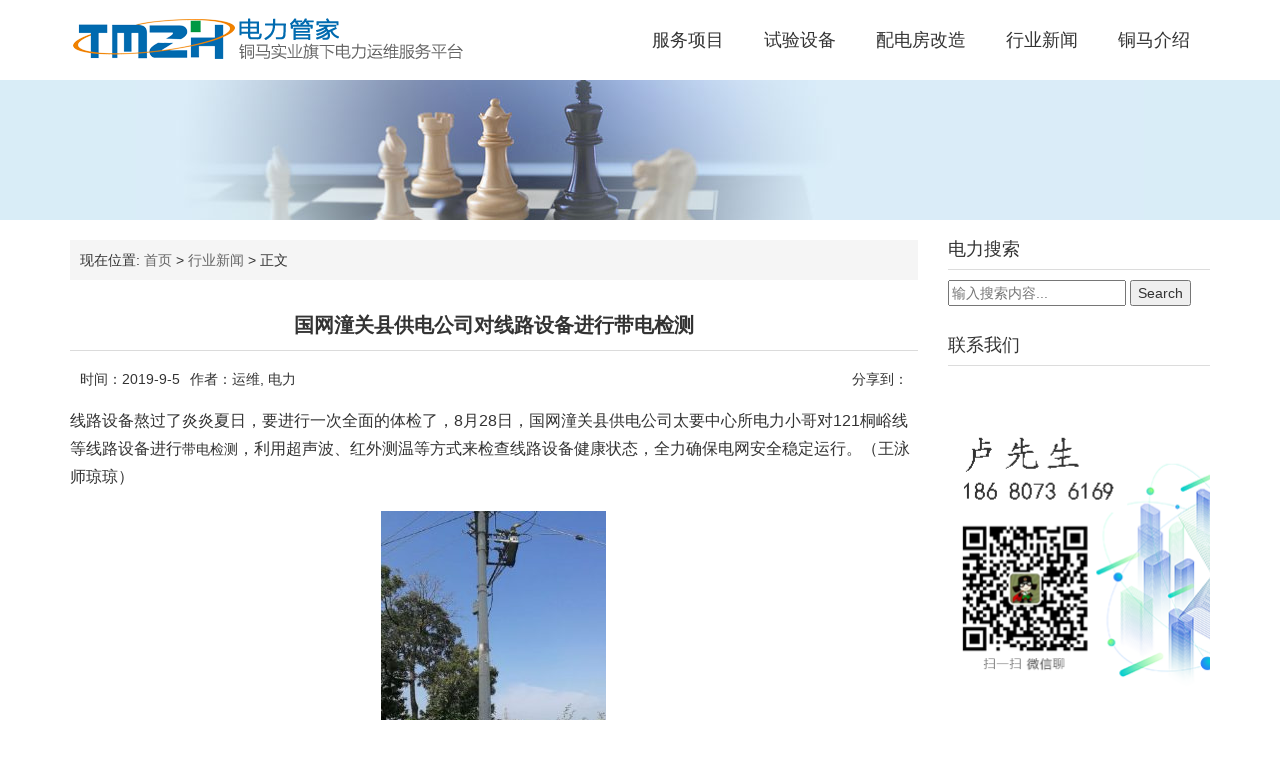

--- FILE ---
content_type: text/html; charset=UTF-8
request_url: https://gj.tmepe.com/news/263.html
body_size: 5900
content:
<!DOCTYPE html>
<html id="doc">
<head>
<link rel="icon" href="https://gj.tmepe.com/wp-content/uploads/2019/08/favicon.ico" type="image/x-icon" />
<link rel="shortcut icon" href="https://gj.tmepe.com/wp-content/uploads/2019/08/favicon.ico" type="image/x-icon" />
<meta charset="UTF-8">
<meta name="viewport" content="width=device-width, initial-scale=1">
<meta http-equiv="Cache-Control" content="no-transform" /> 
<meta http-equiv="Cache-Control" content="no-siteapp" />
<meta name="applicable-device" content="pc,mobile">
<meta http-equiv="X-UA-Compatible" content="IE=edge">
<title>国网潼关县供电公司对线路设备进行带电检测 | 电力管家</title>
<meta name="description" content="" />
<meta name="keywords" content="" />
<link rel='stylesheet' id='wp-block-library-css'  href='https://gj.tmepe.com/wp-includes/css/dist/block-library/style.min.css?ver=5.5.15' type='text/css' media='all' />
<link rel='stylesheet' id='bootstrap-css'  href='https://gj.tmepe.com/wp-content/themes/xsbrand/css/bootstrap.css?ver=1.0' type='text/css' media='all' />
<link rel='stylesheet' id='jquery.fancybox-css'  href='https://gj.tmepe.com/wp-content/themes/xsbrand/css/jquery.fancybox.css?ver=1.0' type='text/css' media='all' />
<link rel='stylesheet' id='swiper-css'  href='https://gj.tmepe.com/wp-content/themes/xsbrand/css/swiper.css?ver=1.0' type='text/css' media='all' />
<link rel='stylesheet' id='slicknav-css'  href='https://gj.tmepe.com/wp-content/themes/xsbrand/css/slicknav.min.css?ver=1.0' type='text/css' media='all' />
<link rel='stylesheet' id='font-awesome-css'  href='https://gj.tmepe.com/wp-content/themes/xsbrand/css/font-awesome.min.css?ver=1.0' type='text/css' media='all' />
<link rel='stylesheet' id='xs-style-css'  href='https://gj.tmepe.com/wp-content/themes/xsbrand/style.css?ver=5.5.15' type='text/css' media='all' />
<script type='text/javascript' src='https://gj.tmepe.com/wp-includes/js/jquery/jquery.js?ver=1.12.4-wp' id='jquery-core-js'></script>
<script type='text/javascript' src='https://gj.tmepe.com/wp-content/themes/xsbrand/js/swiper.jquery.min.js?ver=5.5.15' id='swiper-js'></script>
<script type='text/javascript' src='https://gj.tmepe.com/wp-content/themes/xsbrand/js/jquery.slicknav.min.js?ver=5.5.15' id='slicknav-js'></script>
<script type='text/javascript' src='https://gj.tmepe.com/wp-content/themes/xsbrand/js/bootstrap.min.js?ver=5.5.15' id='bootstrap-js'></script>
<link rel="https://api.w.org/" href="https://gj.tmepe.com/wp-json/" /><link rel="alternate" type="application/json" href="https://gj.tmepe.com/wp-json/wp/v2/posts/263" /><link rel="canonical" href="https://gj.tmepe.com/news/263.html" />
<link rel="alternate" type="application/json+oembed" href="https://gj.tmepe.com/wp-json/oembed/1.0/embed?url=https%3A%2F%2Fgj.tmepe.com%2Fnews%2F263.html" />
<link rel="alternate" type="text/xml+oembed" href="https://gj.tmepe.com/wp-json/oembed/1.0/embed?url=https%3A%2F%2Fgj.tmepe.com%2Fnews%2F263.html&#038;format=xml" />
<!-- HTML5 shim and Respond.js for IE8 support of HTML5 elements and media queries -->
<!-- WARNING: Respond.js doesn't work if you view the page via file:// -->
<!--[if lt IE 9]>
<script src="http://cdn.bootcss.com/html5shiv/3.7.2/html5shiv.min.js"></script>
<script src="http://cdn.bootcss.com/respond.js/1.4.2/respond.min.js"></script>
<![endif]-->
</head>
<body class="post-template-default single single-post postid-263 single-format-standard">
<div class="wrapper">
<header id="header">
<div class="container">
<div class="header-logo pull-left">
<a title="铜马电力旗下专业电力运维服务平台" class="logo-url" href="https://gj.tmepe.com"><img src="https://gj.tmepe.com/wp-content/uploads/2019/08/logo.png" alt="电力管家" /></a>
</div>
<div class="header-menu pull-right">
<ul id="menu-%e5%af%bc%e8%88%aa%e8%8f%9c%e5%8d%95" class="header-menu-con"><li id="menu-item-72" class="menu-item menu-item-type-custom menu-item-object-custom menu-item-72"><a href="http://gj.tmepe.com/fuwuxiangmu">服务项目</a></li>
<li id="menu-item-51" class="menu-item menu-item-type-taxonomy menu-item-object-category menu-item-51"><a href="https://gj.tmepe.com/shebei">试验设备</a></li>
<li id="menu-item-2161" class="menu-item menu-item-type-taxonomy menu-item-object-category menu-item-2161"><a href="https://gj.tmepe.com/pdfzs">配电房改造</a></li>
<li id="menu-item-50" class="menu-item menu-item-type-taxonomy menu-item-object-category current-post-ancestor current-menu-parent current-post-parent menu-item-50"><a href="https://gj.tmepe.com/news">行业新闻</a></li>
<li id="menu-item-14" class="menu-item menu-item-type-custom menu-item-object-custom menu-item-14"><a href="http://www.tmepe.com/about">铜马介绍</a></li>
</ul></div>
</div>
</header>
<div class="container-fluid mini"></div>
<div class="text-center bg-info container-full">
<img src="https://gj.tmepe.com/wp-content/themes/xsbrand/images/banner.jpg" alt="国网潼关县供电公司对线路设备进行带电检测">
</div><Section id="content">
<div class="container">
<div class="row">
<div class="col-md-9 col-sm-9 col-xs-12 content">
<nav  class="crumbs">现在位置: <a itemprop="breadcrumb" href="https://gj.tmepe.com">首页</a> > <a itemprop="breadcrumb" href="https://gj.tmepe.com/news">行业新闻</a> > <span>正文</span></nav><article id="post-263" class="post-263 post type-post status-publish format-standard hentry category-news tag-31 tag-106 tag-105">
<div class="single-header">
<h1>国网潼关县供电公司对线路设备进行带电检测</h1>
<div class="single-meta">
<span class="time">时间：2019-9-5</span>
<span class="author hidden-xs">作者：运维, 电力</span>
<span class="bdsharebuttonbox"><span class="pull-left">分享到：</span><a href="#" class="bds_weixin" data-cmd="weixin" ></a><a href="#" class="bds_tsina" data-cmd="tsina"></a><a href="#" class="bds_qzone" data-cmd="qzone" ></a><a href="#" class="bds_sqq" data-cmd="sqq" ></a><a href="#" class="bds_more" data-cmd="more"></a></span>
<script>window._bd_share_config={"common":{"bdSnsKey":{},"bdText":"","bdMini":"2","bdMiniList":false,"bdPic":"","bdStyle":"1","bdSize":"24"},"share":{}};with(document)0[(getElementsByTagName('head')[0]||body).appendChild(createElement('script')).src='http://bdimg.share.baidu.com/static/api/js/share.js?v=89860593.js?cdnversion='+~(-new Date()/36e5)];</script>
</div>
</div>
<div class="entry-content">
<p>线路设备熬过了炎炎夏日，要进行一次全面的体检了，8月28日，国网潼关县供电公司太要中心所电力小哥对121桐峪线等线路设备进行<em class="s-color-red">带电</em><em class="s-color-red">检测</em>，利用超声波、红外测温等方式来检查线路设备健康状态，全力确保电网安全稳定运行。（王泳 师琼琼）</p>
<p><img loading="lazy" class="alignnone size-medium wp-image-264 aligncenter" src="http://gj.tmepe.com/wp-content/uploads/2019/09/22-225x300.jpg" alt="国网潼关县供电公司对线路设备进行带电检测" title="国网潼关县供电公司对线路设备进行带电检测" alt="" width="225" height="300" srcset="https://gj.tmepe.com/wp-content/uploads/2019/09/22-225x300.jpg 225w, https://gj.tmepe.com/wp-content/uploads/2019/09/22.jpg 440w" sizes="(max-width: 225px) 100vw, 225px" /></p>
<p><img loading="lazy" class="alignnone size-medium wp-image-265 aligncenter" src="http://gj.tmepe.com/wp-content/uploads/2019/09/34-225x300.jpg" alt="国网潼关县供电公司对线路设备进行带电检测" title="国网潼关县供电公司对线路设备进行带电检测" alt="" width="225" height="300" srcset="https://gj.tmepe.com/wp-content/uploads/2019/09/34-225x300.jpg 225w, https://gj.tmepe.com/wp-content/uploads/2019/09/34.jpg 440w" sizes="(max-width: 225px) 100vw, 225px" /></p>
 
</div>
</article><div class="single-info">
<div class="post-tags fl">标签：<a href="https://gj.tmepe.com/tag/%e5%b8%a6%e7%94%b5%e6%a3%80%e6%b5%8b" rel="tag">带电检测</a>, <a href="https://gj.tmepe.com/tag/%e7%94%b5%e5%8a%9b%e8%ae%be%e5%a4%87%e6%a3%80%e6%b5%8b" rel="tag">电力设备检测</a>, <a href="https://gj.tmepe.com/tag/%e7%ba%bf%e8%b7%af%e8%ae%be%e5%a4%87" rel="tag">线路设备</a></div>
<div class="fr">版权所有：https://gj.tmepe.com 转载请注明出处</div>
</div>
<nav id="nav-single" class="clearfix">
<div class="nav-previous">&laquo; <a href="https://gj.tmepe.com/news/260.html" rel="prev">邵阳110kV水庙检修、降温工作完成</a></div>
<div class="nav-next"><a href="https://gj.tmepe.com/news/280.html" rel="next">南方电网广东东莞供电局变电设备大体检</a> &raquo;</div>
</nav>
</div>
<div class="col-md-3 col-sm-3 hidden-xs sidebar">

	
		<aside id="search-3" class="widget widget_search"><h3 class="widget-title">电力搜索</h3><form method="get" id="searchform" action="https://gj.tmepe.com">
		<input type="text" class="field" name="s" id="s" placeholder="输入搜索内容...">
		<input type="submit" class="submit" name="submit" id="searchsubmit" value="Search">
</form></aside><aside id="custom_html-2" class="widget_text widget widget_custom_html"><h3 class="widget-title">联系我们</h3><div class="textwidget custom-html-widget"><img class="wechat" src="
http://gj.tmepe.com/wp-content/uploads/2022/06/lu.png" title="扫一扫加微信咨询"></div></aside><aside id="tag_cloud-2" class="widget widget_tag_cloud"><h3 class="widget-title">电力标签</h3><div class="tagcloud"><a href="https://gj.tmepe.com/tag/%e4%ba%a4%e6%8e%a5%e8%af%95%e9%aa%8c" class="tag-cloud-link tag-link-175 tag-link-position-1" style="font-size: 9.1136363636364pt;" aria-label="交接试验 (12个项目)">交接试验</a>
<a href="https://gj.tmepe.com/tag/%e5%8f%98%e5%8e%8b%e5%99%a8%e5%a2%9e%e5%ae%b9" class="tag-cloud-link tag-link-417 tag-link-position-2" style="font-size: 15.159090909091pt;" aria-label="变压器增容 (30个项目)">变压器增容</a>
<a href="https://gj.tmepe.com/tag/%e5%8f%98%e5%8e%8b%e5%99%a8%e6%8a%a2%e4%bf%ae" class="tag-cloud-link tag-link-188 tag-link-position-3" style="font-size: 9.75pt;" aria-label="变压器抢修 (13个项目)">变压器抢修</a>
<a href="https://gj.tmepe.com/tag/%e5%8f%98%e5%8e%8b%e5%99%a8%e6%95%85%e9%9a%9c" class="tag-cloud-link tag-link-570 tag-link-position-4" style="font-size: 14.522727272727pt;" aria-label="变压器故障 (27个项目)">变压器故障</a>
<a href="https://gj.tmepe.com/tag/%e5%8f%98%e5%8e%8b%e5%99%a8%e6%a3%80%e4%bf%ae" class="tag-cloud-link tag-link-27 tag-link-position-5" style="font-size: 14.522727272727pt;" aria-label="变压器检修 (27个项目)">变压器检修</a>
<a href="https://gj.tmepe.com/tag/%e5%8f%98%e5%8e%8b%e5%99%a8%e6%a3%80%e6%9f%a5" class="tag-cloud-link tag-link-141 tag-link-position-6" style="font-size: 9.75pt;" aria-label="变压器检查 (13个项目)">变压器检查</a>
<a href="https://gj.tmepe.com/tag/%e5%8f%98%e5%8e%8b%e5%99%a8%e7%bb%b4%e4%bf%ae" class="tag-cloud-link tag-link-189 tag-link-position-7" style="font-size: 12.454545454545pt;" aria-label="变压器维修 (20个项目)">变压器维修</a>
<a href="https://gj.tmepe.com/tag/%e5%8f%98%e5%8e%8b%e5%99%a8%e7%bb%b4%e6%8a%a4" class="tag-cloud-link tag-link-103 tag-link-position-8" style="font-size: 9.1136363636364pt;" aria-label="变压器维护 (12个项目)">变压器维护</a>
<a href="https://gj.tmepe.com/tag/%e5%8f%98%e5%8e%8b%e5%99%a8%e8%af%95%e9%aa%8c" class="tag-cloud-link tag-link-15 tag-link-position-9" style="font-size: 10.227272727273pt;" aria-label="变压器试验 (14个项目)">变压器试验</a>
<a href="https://gj.tmepe.com/tag/%e5%8f%98%e7%94%b5%e4%bf%ae%e8%af%95" class="tag-cloud-link tag-link-99 tag-link-position-10" style="font-size: 12.454545454545pt;" aria-label="变电修试 (20个项目)">变电修试</a>
<a href="https://gj.tmepe.com/tag/%e5%8f%98%e7%94%b5%e6%a3%80%e4%bf%ae" class="tag-cloud-link tag-link-92 tag-link-position-11" style="font-size: 21.840909090909pt;" aria-label="变电检修 (81个项目)">变电检修</a>
<a href="https://gj.tmepe.com/tag/%e5%8f%98%e7%94%b5%e7%ab%99" class="tag-cloud-link tag-link-35 tag-link-position-12" style="font-size: 8.6363636363636pt;" aria-label="变电站 (11个项目)">变电站</a>
<a href="https://gj.tmepe.com/tag/%e5%8f%98%e7%94%b5%e7%ab%99%e6%94%b9%e9%80%a0" class="tag-cloud-link tag-link-394 tag-link-position-13" style="font-size: 8.6363636363636pt;" aria-label="变电站改造 (11个项目)">变电站改造</a>
<a href="https://gj.tmepe.com/tag/%e5%8f%98%e7%94%b5%e7%ab%99%e6%a3%80%e4%bf%ae" class="tag-cloud-link tag-link-70 tag-link-position-14" style="font-size: 20.25pt;" aria-label="变电站检修 (63个项目)">变电站检修</a>
<a href="https://gj.tmepe.com/tag/%e5%8f%98%e7%94%b5%e7%ab%99%e8%af%95%e9%aa%8c" class="tag-cloud-link tag-link-67 tag-link-position-15" style="font-size: 11.022727272727pt;" aria-label="变电站试验 (16个项目)">变电站试验</a>
<a href="https://gj.tmepe.com/tag/%e5%8f%98%e7%94%b5%e7%ab%99%e8%bf%90%e7%bb%b4" class="tag-cloud-link tag-link-100 tag-link-position-16" style="font-size: 16.272727272727pt;" aria-label="变电站运维 (35个项目)">变电站运维</a>
<a href="https://gj.tmepe.com/tag/%e5%8f%98%e7%94%b5%e8%bf%90%e6%a3%80" class="tag-cloud-link tag-link-820 tag-link-position-17" style="font-size: 9.75pt;" aria-label="变电运检 (13个项目)">变电运检</a>
<a href="https://gj.tmepe.com/tag/%e5%8f%98%e7%94%b5%e8%bf%90%e7%bb%b4" class="tag-cloud-link tag-link-133 tag-link-position-18" style="font-size: 14.522727272727pt;" aria-label="变电运维 (27个项目)">变电运维</a>
<a href="https://gj.tmepe.com/tag/%e5%a2%9e%e5%ae%b9%e6%94%b9%e9%80%a0" class="tag-cloud-link tag-link-71 tag-link-position-19" style="font-size: 8pt;" aria-label="增容改造 (10个项目)">增容改造</a>
<a href="https://gj.tmepe.com/tag/%e5%ae%89%e8%a3%85%e5%8f%98%e5%8e%8b%e5%99%a8" class="tag-cloud-link tag-link-461 tag-link-position-20" style="font-size: 9.75pt;" aria-label="安装变压器 (13个项目)">安装变压器</a>
<a href="https://gj.tmepe.com/tag/%e5%b8%a6%e7%94%b5%e4%bd%9c%e4%b8%9a" class="tag-cloud-link tag-link-55 tag-link-position-21" style="font-size: 14.522727272727pt;" aria-label="带电作业 (27个项目)">带电作业</a>
<a href="https://gj.tmepe.com/tag/%e5%b8%a6%e7%94%b5%e6%8e%a5%e7%81%ab" class="tag-cloud-link tag-link-427 tag-link-position-22" style="font-size: 9.1136363636364pt;" aria-label="带电接火 (12个项目)">带电接火</a>
<a href="https://gj.tmepe.com/tag/%e5%b8%a6%e7%94%b5%e6%a3%80%e6%b5%8b" class="tag-cloud-link tag-link-31 tag-link-position-23" style="font-size: 10.227272727273pt;" aria-label="带电检测 (14个项目)">带电检测</a>
<a href="https://gj.tmepe.com/tag/%e6%8e%a5%e5%9c%b0%e7%94%b5%e9%98%bb%e6%b5%8b%e8%af%95" class="tag-cloud-link tag-link-401 tag-link-position-24" style="font-size: 8pt;" aria-label="接地电阻测试 (10个项目)">接地电阻测试</a>
<a href="https://gj.tmepe.com/tag/%e6%96%b0%e5%a2%9e%e5%8f%98%e5%8e%8b%e5%99%a8" class="tag-cloud-link tag-link-315 tag-link-position-25" style="font-size: 9.75pt;" aria-label="新增变压器 (13个项目)">新增变压器</a>
<a href="https://gj.tmepe.com/tag/%e6%9b%b4%e6%8d%a2%e5%8f%98%e5%8e%8b%e5%99%a8" class="tag-cloud-link tag-link-102 tag-link-position-26" style="font-size: 12.136363636364pt;" aria-label="更换变压器 (19个项目)">更换变压器</a>
<a href="https://gj.tmepe.com/tag/%e7%94%b5%e5%8a%9b%e5%a2%9e%e5%ae%b9" class="tag-cloud-link tag-link-204 tag-link-position-27" style="font-size: 11.5pt;" aria-label="电力增容 (17个项目)">电力增容</a>
<a href="https://gj.tmepe.com/tag/%e7%94%b5%e5%8a%9b%e6%8a%a2%e4%bf%ae" class="tag-cloud-link tag-link-20 tag-link-position-28" style="font-size: 12.136363636364pt;" aria-label="电力抢修 (19个项目)">电力抢修</a>
<a href="https://gj.tmepe.com/tag/%e7%94%b5%e5%8a%9b%e6%a3%80%e4%bf%ae" class="tag-cloud-link tag-link-251 tag-link-position-29" style="font-size: 11.818181818182pt;" aria-label="电力检修 (18个项目)">电力检修</a>
<a href="https://gj.tmepe.com/tag/%e7%94%b5%e5%8a%9b%e8%af%95%e9%aa%8c" class="tag-cloud-link tag-link-306 tag-link-position-30" style="font-size: 9.1136363636364pt;" aria-label="电力试验 (12个项目)">电力试验</a>
<a href="https://gj.tmepe.com/tag/%e7%94%b5%e5%8a%9b%e8%bf%90%e7%bb%b4" class="tag-cloud-link tag-link-137 tag-link-position-31" style="font-size: 14.522727272727pt;" aria-label="电力运维 (27个项目)">电力运维</a>
<a href="https://gj.tmepe.com/tag/%e7%94%b5%e6%b0%94%e8%af%95%e9%aa%8c" class="tag-cloud-link tag-link-73 tag-link-position-32" style="font-size: 9.75pt;" aria-label="电气试验 (13个项目)">电气试验</a>
<a href="https://gj.tmepe.com/tag/%e7%ba%a2%e5%a4%96%e6%b5%8b%e6%b8%a9" class="tag-cloud-link tag-link-75 tag-link-position-33" style="font-size: 14.522727272727pt;" aria-label="红外测温 (27个项目)">红外测温</a>
<a href="https://gj.tmepe.com/tag/%e7%ba%bf%e8%b7%af%e6%94%b9%e9%80%a0" class="tag-cloud-link tag-link-180 tag-link-position-34" style="font-size: 11.5pt;" aria-label="线路改造 (17个项目)">线路改造</a>
<a href="https://gj.tmepe.com/tag/%e7%ba%bf%e8%b7%af%e6%a3%80%e4%bf%ae" class="tag-cloud-link tag-link-94 tag-link-position-35" style="font-size: 12.136363636364pt;" aria-label="线路检修 (19个项目)">线路检修</a>
<a href="https://gj.tmepe.com/tag/%e8%80%90%e5%8e%8b%e8%af%95%e9%aa%8c" class="tag-cloud-link tag-link-330 tag-link-position-36" style="font-size: 10.545454545455pt;" aria-label="耐压试验 (15个项目)">耐压试验</a>
<a href="https://gj.tmepe.com/tag/%e8%bf%90%e7%bb%b4%e6%a3%80%e4%bf%ae" class="tag-cloud-link tag-link-131 tag-link-position-37" style="font-size: 11.5pt;" aria-label="运维检修 (17个项目)">运维检修</a>
<a href="https://gj.tmepe.com/tag/%e9%85%8d%e7%94%b5%e5%ae%a4%e6%a3%80%e6%9f%a5" class="tag-cloud-link tag-link-1303 tag-link-position-38" style="font-size: 9.1136363636364pt;" aria-label="配电室检查 (12个项目)">配电室检查</a>
<a href="https://gj.tmepe.com/tag/%e9%85%8d%e7%94%b5%e6%88%bf%e6%a3%80%e4%bf%ae" class="tag-cloud-link tag-link-333 tag-link-position-39" style="font-size: 9.1136363636364pt;" aria-label="配电房检修 (12个项目)">配电房检修</a>
<a href="https://gj.tmepe.com/tag/%e9%85%8d%e7%94%b5%e6%88%bf%e6%a3%80%e6%9f%a5" class="tag-cloud-link tag-link-654 tag-link-position-40" style="font-size: 12.772727272727pt;" aria-label="配电房检查 (21个项目)">配电房检查</a>
<a href="https://gj.tmepe.com/tag/%e9%85%8d%e7%94%b5%e6%a3%80%e4%bf%ae" class="tag-cloud-link tag-link-431 tag-link-position-41" style="font-size: 11.5pt;" aria-label="配电检修 (17个项目)">配电检修</a>
<a href="https://gj.tmepe.com/tag/%e9%85%8d%e7%94%b5%e8%bf%90%e6%a3%80" class="tag-cloud-link tag-link-533 tag-link-position-42" style="font-size: 9.1136363636364pt;" aria-label="配电运检 (12个项目)">配电运检</a>
<a href="https://gj.tmepe.com/tag/%e9%85%8d%e7%94%b5%e8%bf%90%e7%bb%b4" class="tag-cloud-link tag-link-278 tag-link-position-43" style="font-size: 11.818181818182pt;" aria-label="配电运维 (18个项目)">配电运维</a>
<a href="https://gj.tmepe.com/tag/%e9%a2%84%e8%af%95" class="tag-cloud-link tag-link-390 tag-link-position-44" style="font-size: 8pt;" aria-label="预试 (10个项目)">预试</a>
<a href="https://gj.tmepe.com/tag/%e9%a2%84%e9%98%b2%e6%80%a7%e8%af%95%e9%aa%8c" class="tag-cloud-link tag-link-13 tag-link-position-45" style="font-size: 22pt;" aria-label="预防性试验 (83个项目)">预防性试验</a></div>
</aside>
		<aside id="recent-posts-2" class="widget widget_recent_entries">
		<h3 class="widget-title">近期文章</h3>
		<ul>
											<li>
					<a href="https://gj.tmepe.com/news/4506.html">供电中心试验检测人员对低压设备开展预防性检验</a>
									</li>
											<li>
					<a href="https://gj.tmepe.com/news/4508.html">为鼎胜铝业进行用户变电所预防性试验</a>
									</li>
											<li>
					<a href="https://gj.tmepe.com/news/4512.html">组织变压器检修和电气试验人员分别开展集中培训练特别邀请了陕西赛普瑞电气有限公司的技术人员授课</a>
									</li>
											<li>
					<a href="https://gj.tmepe.com/news/4510.html">在500千伏东善桥变为电抗器及断路器进行预防性试验</a>
									</li>
											<li>
					<a href="https://gj.tmepe.com/news/4504.html">对永康变电站进行全站一二次设备检查、SF6压力检查以及现场测温工作</a>
									</li>
					</ul>

		</aside>		</div>
</div>
</div>
</section>
<section id="footer">
<div class="container">
<div class="row">
<div class="col-md-7 col-xs-12 col-sm-6">
<div class="link"><h3>友情链接</h3><ul><li><a href="http://www.weijicekong.com/" target="_blank">微机保护装置</a></li>
<li><a href="http://www.cr-odled.com">桥梁护栏灯</a></li>
<li><a href="https://www.d95598.com/" target="_blank">电力信息网</a></li>
<li><a href="http://www.tjjydlsj.com/">电力设计</a></li>
<li><a href="http://www.cqqttk.com/" target="_blank">电磁流量计</a></li>
<li><a href="http://www.blendtec.com.cn/" target="_blank">破壁料理机</a></li>
<li><a href="http://www.tmepe.com/bianyaqi">重庆变压器</a></li>
<li><a href="http://www.tmepe.com/duanluqi">重庆断路器</a></li>
<li><a href="https://dgc.tmepe.com/">重庆水泥电杆厂家</a></li>
<li><a href="http://www.tmepe.com/">重庆电力安装</a></li>
<li><a href="http://www.tmepe.com/peidianxiang">重庆配电箱</a></li>
<li><a href="http://www.xrnt-12.com/">高压熔断器</a></li>
</ul></div>
<div class="copyr">
<p style="margin-bottom: 10px;">重庆铜马实业有限公司 | 重庆市渝北区黄环北路10号盈田创意空间C1栋</p>
<p>Copyright © 2019 <a href="https://gj.tmepe.com">电力管家</a> All Rights Reserved <a target="_blank" href="http://www.miibeian.gov.cn/" rel="nofollow">渝ICP备18012675号</a><script>
var _hmt = _hmt || [];
(function() {
  var hm = document.createElement("script");
  hm.src = "https://hm.baidu.com/hm.js?91b929522eca2d822a1f82bd8d96d013";
  var s = document.getElementsByTagName("script")[0]; 
  s.parentNode.insertBefore(hm, s);
})();
</script></p>
</div>
</div>
<div class="col-md-5 col-sm-6 hidden-xs">
<div class="sns clearfix">
<a href="#" "rel=nofollow"><img class="wechat" src="&#10;http://gj.tmepe.com/wp-content/uploads/2022/06/wx.png" title="扫一扫加微信咨询" style="width: 100px;"><p style=" text-align: center;"> 扫一扫 加微信</p></a>
</div>
</div>
</div>
</div>
</section>
<script type='text/javascript' src='https://gj.tmepe.com/wp-content/themes/xsbrand/js/xs.js?ver=1.0.0' id='xs-js-js'></script>
<script type='text/javascript' src='https://gj.tmepe.com/wp-includes/js/wp-embed.min.js?ver=5.5.15' id='wp-embed-js'></script>
<script>
(function(){
    var bp = document.createElement('script');
    var curProtocol = window.location.protocol.split(':')[0];
    if (curProtocol === 'https') {
        bp.src = 'https://zz.bdstatic.com/linksubmit/push.js';
    }
    else {
        bp.src = 'http://push.zhanzhang.baidu.com/push.js';
    }
    var s = document.getElementsByTagName("script")[0];
    s.parentNode.insertBefore(bp, s);
})();
</script>
</body>
</html>

--- FILE ---
content_type: text/css
request_url: https://gj.tmepe.com/wp-content/themes/xsbrand/style.css?ver=5.5.15
body_size: 4620
content:
@charset "utf-8";
/*
Theme Name: TMepe
Version: 1.0.0
Text Domain: xs
*/
html, body, div, span, applet, object, iframe, h1, h2, h3, h4, h5, h6, p, blockquote, pre, a, abbr, acronym, address, big, cite, code, del, dfn, em, font, ins, kbd, q, s, samp, small, strike, strong, sub, sup, tt, var, dl, dt, dd, ol, ul, li, fieldset, form, label, legend, caption, tbody, tfoot, thead,figure {
	border: 0;
	font-size: 14px;
	font-style: inherit;
	font-weight: inherit;
	outline: 0;
	padding: 0;
	margin: 0;
	vertical-align: baseline;
}
body{
    font-family: "Microsoft YaHei", Arial, Helvetica, sans-serif, '宋体';
}
ul,li,ol {
	list-style: none;
	background: transparent;
	margin-bottom:0;
}
b,strong{font-weight:bold;}
a,a:visited, a:focus {
	text-decoration: none;
	color: #666;
}
a:hover{
	color: #000;
	text-decoration: none;
}
a,button,input{ 
outline: none;
}
.alignleft {
display:inline;
float:left;
margin-right:1.625em;
}
.alignright {
display:inline;
float:right;
margin-left:1.625em;
}
.aligncenter {
clear:both;
display:block;
margin-left:auto;
margin-right:auto;
}
.header-logo{
	margin-top:10px;
	margin-bottom:10px;
}
.logo-url{
	height:60px;
	line-height:60px;
	font-size:24px;
	font-weight:bold;
}
.logo-url img{max-height:60px;width:auto;display:block;}
.header-menu ul{

}
#idx-about img{max-height:117px;width:auto;}
.header-menu ul li{
	float:left;
	position:relative;
}
.header-menu>ul>li.current-menu-item{
	 background-color: #f00;
    -webkit-transition: top 200ms;
    transition: top 200ms;
}
.header-menu>ul>li.on{
	 background-color: #f00;
    -webkit-transition: top 200ms;
    transition: top 200ms;
}
.header-menu>ul>li.current-menu-item>a,.header-menu>ul>li.on>a{
	color:#fff;
}

.header-menu>ul>li>a{
	display:inline-block;
	height:40px;
	line-height:40px;
	padding:0 20px;
	color:#333;
	font-size:18px;
	margin:20px 0;
}

 #slider .icon {
    background: url(images/arrows.png) no-repeat;
}
#slider img{max-width:100%;height:auto;}
#slider .icon-arrows-left {
    position: absolute;
    left: 10px;
    top: 50%;
    margin-top: -15px;
    width: 25px;
    height: 39px;
    z-index: 10;
    background-position: 0 0;
    cursor: pointer;
}
#slider .icon-arrows-right {
    position: absolute;
    right: 10px;
    top: 50%;
    margin-top: -15px;
    width: 25px;
    height: 39px;
    background-position: -25px 0;
    z-index: 10;
    cursor: pointer;
}
#content{
	margin-top:20px;
}
#content .tab-content{
	margin:15px 0;
}
.nav-tabs > li.active > a, .nav-tabs > li.active > a:hover, .nav-tabs > li.active > a:focus {
    color: #000;
    background-color: #fff;
    border: 1px solid transparent;
    border-bottom-color: #f90;
	padding:10px;
}
.nav>li>a {
    padding: 10px;
	    color: #888;
}
#idxcontact h3{
	padding:0 0 10px 10px ;
}
#idxcontact ul{
	padding-left:10px;
	color: #aaa;
    font-size: 12px;
}
#idxLink ul{
	padding-left:10px;
}
#idxLink ul li{
	float:left;
	margin:0 10px 5px 0;
}
#idxLink ul li a   {
	color: #aaa;
    font-size: 12px;
}
#idxnews ul,#idxnotice ul{
padding-left:10px;
}
#idxnews ul li,#idxnotice ul li{
margin-bottom:10px;
}
#idxnews ul li a,#idxnotice ul li a{
    height: 20px;
    line-height: 20px;
    display: block;
    overflow: hidden;
}
#idxnews ul li a em,#idxnotice ul li a em {
    display: inline-block;
    vertical-align: 2px;
    width: 5px;
    height: 5px;
    background: #8BBEE4;
    border-radius: 50%;
    -webkit-border-radius: 50%;
    margin-right: 10px;
}
#idxnews ul li a span,#idxnotice ul li a span{
float:right;
}
#footer {
	margin-top:30px;
	padding:30px 0;
  border-top: 1px solid #ddd;
  color: #666;
  background: #f1f1f1;
}
.link {overflow:hidden;}
.link  h3{font-size:16px;margin-bottom:10px;}
.link ul li {
    float: left;
    margin: 0 10px 10px 0;
}
.sns {}
.sns a{float:right;margin-left:15px;}
.sns a i {
    font-size: 24px;
    display: block;
}
.btm-search{overflow:hidden;margin-top:20px;}
.btm-search form {
  position: relative;
    width: 60%;
}
 .btm-search form input {
  width: 100%;
  line-height: 32px;
  color: #666;
  background: #fff;
  border: 1px solid #ddd;
  height: 32px;
  padding-left: 10px;
}
.btm-search form button {
  position: absolute;
  right: 1%;
  top: 5px;
  background: none;
  border: none;
  color: #666;
  font-size: 16px;
  line-height: 1;
}
.wechat {
    position: relative;
}
.wechat .img-wechat {
    position: absolute;
    top: -140px;
    width: 110px;
    height: 130px;
    left: 50%;
    margin-left: -55px;
    padding: 10px;
    background: #fff;
    display: none;
    z-index: 20;
    line-height: 1;
}
.wechat .img-wechat img {
    max-width: 100%;
}
.wechat .img-wechat .text {
    color: #999;
    margin-top: 5px;
    display: inline-block;
}
.wechat .img-wechat::after {
  -moz-border-bottom-colors: none;
  -moz-border-left-colors: none;
  -moz-border-right-colors: none;
  -moz-border-top-colors: none;
  background: #fff none repeat scroll 0 0;
  border-color: #666;
  border-image: none;
  border-style: solid;
  border-width:  0 0 1px 1px;
  content: " ";
  height: 10px;
  position: absolute;
  right: 50px;
  bottom: -5px;
  transform: rotate(-45deg);
  width: 10px;
}
#idx-images img {
    max-width: 100%;
}
.shadow {
    position: absolute;
    bottom: 0;
    right: 0;
    left: 0;
    background: url(images/btow_51.png) center bottom no-repeat;
    background-size: 100% auto;
    height: 216px;
    z-index: 3;
}
.banner-title {
    text-align: left;
    color: #fff !important;
    z-index: 6;
    position: absolute;
    padding: 10% 5%;
    width: 100%;
    bottom: 0;
    left: 0;
}
.widget_nav_menu ul li{margin-bottom:0 !important;}
.widget_nav_menu ul li a{
    position: relative;
    display: block;
    padding: 10px 15px;
    background-color: #fff;
    border-bottom: 1px solid #ddd;
	border-top: 1px solid #ddd;
	margin-bottom:-1px;
}
.widget_nav_menu li.current-menu-item a{
    color: #f9fdff;
    background-color: #45abe8;
	    border: 0;
}
.crumbs{
    margin-bottom: 20px;
    background-color: #f5f5f5;
	padding:10px;
}

.entry-content p{
  margin: 0 0 20px;
  font-size: 16px;
  line-height: 1.75;

}
.entry-content h2 {
    font-size: 20px;
    font-weight: bold;
    margin: 20px 0px 15px;
}
.entry-content h3 {
    font-size: 18px;
    font-weight: bold;
    margin: 20px 0px 15px;
}
.entry-content img{max-width:100%;height: auto;}
.content .entry-content a {
    font-weight: bold;
	text-decoration: underline;
	color:#333;
	font-size:16px;
}
.text-center img{max-width:100%;height:auto;}
.content .entry-content a:hover {
	text-decoration: none;
	color:#666;
}
.entry-content p.intro {
  font-size: 19px;
  font-size: 1.1875rem;
  line-height: 1.4;
}
.entry-content > ul {
    list-style: disc;
    margin-bottom: 20px;
    padding-left: 40px;
}
.entry-content> ul li {
    list-style: disc;
    font-size: 16px;
    line-height: 1.75;
}
.entry-content blockquote{
  padding: 20px;
  background: #f5f5f5;
}
.entry-content blockquote {
  margin: 0 0 20px;
}
.content-list article {
    padding-bottom: 30px;
    border-bottom: 1px solid #dbdbdb;
	margin-bottom:30px;
}
.content-list .entry-img a img {
  max-width: 100%;
  height: auto;
}
.content-list .entry-content h2 {
  margin: 10px 0;
}
.content-list .entry-content h2 a {
  font-size: 20px;
  font-weight: bold;
}
 .content-list .entry-content p {
  font-size: 16px;
  color: #666;
  line-height: 1.6;
  margin-bottom: 20px;
}
 .content-list .entry-content .entry-meta {
  color: #9baab6;
  line-height: 25px;
}
.content-list .entry-content .entry-meta a {
  margin: 0 5px;
  font-size: 12px;
  color: #9baab6;
}
.content-list .navigation {
  text-align: center;
  line-height: 28px;
  display:block;
}
.content-list .navigation a,
.content-list .navigation span {
  display: inline-block;
  height: 28px;
  border: 1px solid #9d9d9d;
  padding: 0 10px;
  font-size: 14px;
  color: #595959;
  margin: 0 1px;
  vertical-align: top;
}
.content-list .navigation .current {
  background: #ff001e;
  color: #fff;
  text-decoration: none;
  height: 28px;
  line-height: 28px;
  border: 1px solid #ff001e;
}
.screen-reader-text{
	    clip: rect(1px, 1px, 1px, 1px);
    position: absolute !important;
    height: 1px;
    width: 1px;
    overflow: hidden;
}
.single-header{margin-bottom:10px;}
.single-header h1 {
  line-height: 30px;
  padding: 10px 0;
  font-size: 20px;
  border-bottom: 1px solid #dbdbdb;
  text-align: center;
  font-weight: bold;
  margin-bottom: 10px;
}

 .single-header .single-meta {
  overflow: hidden;
  padding:0 10px;
}
 .single-header .single-meta .author,
 .single-header .single-meta .time {
  float: left;
  margin-right: 10px;
  line-height: 36px;
}
 .single-header .single-meta .bdsharebuttonbox {
  float: right;
  line-height: 36px;
}
#nav-single{padding-bottom:20px;}
.widget:last-child {
  padding-bottom: 0 !important;
}

.widget {padding-bottom:30px;}
.widget img{max-width:100%;height:auto;}
.widget h3.widget-title {

  font-size: 18px;
  border-bottom: 1px solid #dcdcdc;
 padding-bottom:10px;
 margin-bottom:10px;

}

.widget ul li{
 margin-bottom:10px
}
.widget ul li:before{
    display: inline-block;
    vertical-align: 2px;
    width: 5px;
    height: 5px;
    background: #8BBEE4;
    border-radius: 50%;
    -webkit-border-radius: 50%;
    margin-right: 10px;
}
.widget_categories ul.children {
  padding: 5px 0 0 15px;
}
.textwidget p{
  line-height: 1.7;
}
.textwidget a{
  text-decoration: underline;
}
.textwidget ul a {
  text-decoration: none;
}
.mini {
    position: relative;
}
@media (min-width: 768px ) {
.slicknav_menu{display:none}
.sub-menu {
    position: absolute;
    width: 100%;
    display: none;
    z-index: 9999;
    background: #FFF;
    box-shadow: 0 0 10px rgba(0, 0, 0, 0.3);
    border-top: 2px solid #f00;
}
.sub-menu li {
    display: block;
    width: 100%;
    border-bottom: 1px solid #dcdcdc;
    position: relative;
    z-index: 9999;
	    padding: 10px 0;
}
.sub-menu li a {
    display: block;
    border: none;
    text-align: center;
    font-size: 16px;
}
.mb30 {
	margin-top: 10px;
    margin-bottom: 10px;
}
.mb40 {
	margin-top: 10px;
    margin-bottom: 10px;
}
}
@media (max-width: 768px ) {.header-menu-con{display:none;}}

.text-center {
    text-align: center;
}

.single-info {
  color: #323232;
  border-bottom: 1px dashed #959595;
  padding-bottom: 10px;
  margin-bottom: 10px;
  overflow: hidden;
}
.section-head {
    position: relative;
    overflow: hidden;
    z-index: 9;
}
.section-head h2 {
    color: #282828;
    font-size: 24px;
    font-weight: 700;
    display: inline-block;
}
.section-head span{
	position: relative;
    display: block;
    color: #999;
    margin-top: 20px;
	margin-bottom: 20px;
    font-size: 16px;
}
.section-head a.btn-more {
    float: right;
    color: #222;
    display: inline-block;
    margin-top: 10px;
}
.section-head a.btn-more i {
    margin-left: 20px;
}
.fa {
    display: inline-block;
    font: normal normal normal 14px/1 FontAwesome;
    font-size: inherit;
    text-rendering: auto;
    -webkit-font-smoothing: antialiased;
    -moz-osx-font-smoothing: grayscale;
}
.abi-con ul li a{display:block;position:relative}
.abi-con ul li a .info{padding:4%;position:absolute;width:100%;bottom:0;left:0;text-align:center;color:#fff;background-color:rgba(0,0,0,.6);-webkit-transition:all .3s;-moz-transition:all .3s;-ms-transition:all .3s;-o-transition:all .3s}
.abi-con ul li h3{position:relative;font-size:16px}

img {
    max-width: 100%;
    height: auto;
    vertical-align: top;
    -ms-interpolation-mode: bicubic;
    border: 0;
}
.pic {
    width: 176px;
    height: auto;
    margin-bottom: 12px;
    box-shadow: 0 0 5px #ccc;
    float: left;
    display: block;
    padding: 1%;
    text-align: center;
    position: relative;
}
.class-con ul li .imgbox{width:30%;float:left}.class-con ul li .imgbox img{-moz-border-radius:50%;-webkit-border-radius:50%;border-radius:50%}.class-con ul li .des{width:60%;float:left;padding-left:20px}.class-con ul li .des h3{font-size:20px;color:#424b52}.class-con ul li .des p{color:#828282;line-height:1.8;border-bottom:1px solid #cfcfcf;padding-bottom:20px;margin-bottom:20px}.class-con ul li .des a{color:#447ed9}

@media (max-width: 768px){.class-con ul,.youshi-con ul{display:-webkit-box;display:-moz-box;display:-ms-flexbox;display:-webkit-flex;display:-webkit-inline-box;display:flex;-webkit-flex-flow:row wrap;-ms-flex-flow:row wrap;-webkit-box-orient:horizontal;-webkit-box-direction:normal;flex-flow:row wrap;-webkit-box-pack:start;-webkit-justify-content:flex-start;-ms-flex-pack:start;justify-content:flex-start;clear:both;-webkit-flex-basis:100%;-ms-flex-preferred-size:100%;flex-basis:100%}.mb30 {margin-bottom: 15px;}.mt30 {margin-bottom: 15px;}}

@media (min-width:1200px){.container{width:1170px}}.container-fluid{padding-right:15px;padding-left:15px;margin-right:auto;margin-left:auto}.row{margin-right:-15px;margin-left:-15px}.col-xs-1,.col-sm-1,.col-md-1,.col-lg-1,.col-xs-2,.col-sm-2,.col-md-2,.col-lg-2,.col-xs-3,.col-sm-3,.col-md-3,.col-lg-3,.col-xs-4,.col-sm-4,.col-md-4,.col-lg-4,.col-xs-5,.col-sm-5,.col-md-5,.col-lg-5,.col-xs-6,.col-sm-6,.col-md-6,.col-lg-6,.col-xs-7,.col-sm-7,.col-md-7,.col-lg-7,.col-xs-8,.col-sm-8,.col-md-8,.col-lg-8,.col-xs-9,.col-sm-9,.col-md-9,.col-lg-9,.col-xs-10,.col-sm-10,.col-md-10,.col-lg-10,.col-xs-11,.col-sm-11,.col-md-11,.col-lg-11,.col-xs-12,.col-sm-12,.col-md-12,.col-lg-12{position:relative;min-height:1px;padding-right:15px;padding-left:15px}.col-xs-1,.col-xs-2,.col-xs-3,.col-xs-4,.col-xs-5,.col-xs-6,.col-xs-7,.col-xs-8,.col-xs-9,.col-xs-10,.col-xs-11,.col-xs-12{float:left}.col-xs-12{width:100%}.col-xs-11{width:91.66666667%}.col-xs-10{width:83.33333333%}.col-xs-9{width:75%}.col-xs-8{width:66.66666667%}.col-xs-7{width:58.33333333%}.col-xs-6{width:50%}.col-xs-5{width:41.66666667%}.col-xs-4{width:33.33333333%}.col-xs-3{width:25%}.col-xs-2{width:16.66666667%}.col-xs-1{width:8.33333333%}.col-xs-pull-12{right:100%}.col-xs-pull-11{right:91.66666667%}.col-xs-pull-10{right:83.33333333%}.col-xs-pull-9{right:75%}.col-xs-pull-8{right:66.66666667%}.col-xs-pull-7{right:58.33333333%}.col-xs-pull-6{right:50%}.col-xs-pull-5{right:41.66666667%}.col-xs-pull-4{right:33.33333333%}.col-xs-pull-3{right:25%}.col-xs-pull-2{right:16.66666667%}.col-xs-pull-1{right:8.33333333%}.col-xs-pull-0{right:auto}.col-xs-push-12{left:100%}.col-xs-push-11{left:91.66666667%}.col-xs-push-10{left:83.33333333%}.col-xs-push-9{left:75%}.col-xs-push-8{left:66.66666667%}.col-xs-push-7{left:58.33333333%}.col-xs-push-6{left:50%}.col-xs-push-5{left:41.66666667%}.col-xs-push-4{left:33.33333333%}.col-xs-push-3{left:25%}.col-xs-push-2{left:16.66666667%}.col-xs-push-1{left:8.33333333%}.col-xs-push-0{left:auto}.col-xs-offset-12{margin-left:100%}.col-xs-offset-11{margin-left:91.66666667%}.col-xs-offset-10{margin-left:83.33333333%}.col-xs-offset-9{margin-left:75%}.col-xs-offset-8{margin-left:66.66666667%}.col-xs-offset-7{margin-left:58.33333333%}.col-xs-offset-6{margin-left:50%}.col-xs-offset-5{margin-left:41.66666667%}.col-xs-offset-4{margin-left:33.33333333%}.col-xs-offset-3{margin-left:25%}.col-xs-offset-2{margin-left:16.66666667%}.col-xs-offset-1{margin-left:8.33333333%}.col-xs-offset-0{margin-left:0}@media (min-width:768px){.col-sm-1,.col-sm-2,.col-sm-3,.col-sm-4,.col-sm-5,.col-sm-6,.col-sm-7,.col-sm-8,.col-sm-9,.col-sm-10,.col-sm-11,.col-sm-12{float:left}.col-sm-12{width:100%}.col-sm-11{width:91.66666667%}.col-sm-10{width:83.33333333%}.col-sm-9{width:75%}.col-sm-8{width:66.66666667%}.col-sm-7{width:58.33333333%}.col-sm-6{width:50%}.col-sm-5{width:41.66666667%}.col-sm-4{width:33.33333333%}.col-sm-3{width:25%}.col-sm-2{width:16.66666667%}.col-sm-1{width:8.33333333%}.col-sm-pull-12{right:100%}.col-sm-pull-11{right:91.66666667%}.col-sm-pull-10{right:83.33333333%}.col-sm-pull-9{right:75%}.col-sm-pull-8{right:66.66666667%}.col-sm-pull-7{right:58.33333333%}.col-sm-pull-6{right:50%}.col-sm-pull-5{right:41.66666667%}.col-sm-pull-4{right:33.33333333%}.col-sm-pull-3{right:25%}.col-sm-pull-2{right:16.66666667%}.col-sm-pull-1{right:8.33333333%}.col-sm-pull-0{right:auto}.col-sm-push-12{left:100%}.col-sm-push-11{left:91.66666667%}.col-sm-push-10{left:83.33333333%}.col-sm-push-9{left:75%}.col-sm-push-8{left:66.66666667%}.col-sm-push-7{left:58.33333333%}.col-sm-push-6{left:50%}.col-sm-push-5{left:41.66666667%}.col-sm-push-4{left:33.33333333%}.col-sm-push-3{left:25%}.col-sm-push-2{left:16.66666667%}.col-sm-push-1{left:8.33333333%}.col-sm-push-0{left:auto}.col-sm-offset-12{margin-left:100%}.col-sm-offset-11{margin-left:91.66666667%}.col-sm-offset-10{margin-left:83.33333333%}.col-sm-offset-9{margin-left:75%}.col-sm-offset-8{margin-left:66.66666667%}.col-sm-offset-7{margin-left:58.33333333%}.col-sm-offset-6{margin-left:50%}.col-sm-offset-5{margin-left:41.66666667%}.col-sm-offset-4{margin-left:33.33333333%}.col-sm-offset-3{margin-left:25%}.col-sm-offset-2{margin-left:16.66666667%}.col-sm-offset-1{margin-left:8.33333333%}.col-sm-offset-0{margin-left:0}}

@media (min-width:992px){.col-md-1,.col-md-2,.col-md-3,.col-md-4,.col-md-5,.col-md-6,.col-md-7,.col-md-8,.col-md-9,.col-md-10,.col-md-11,.col-md-12{float:left}.col-md-12{width:100%}.col-md-11{width:91.66666667%}.col-md-10{width:83.33333333%}.col-md-9{width:75%}.col-md-8{width:66.66666667%}.col-md-7{width:58.33333333%}.col-md-6{width:50%}.col-md-5{width:41.66666667%}.col-md-4{width:33.33333333%}.col-md-3{width:25%}.col-md-2{width:16.5%}.col-md-1{width:8.33333333%}.col-md-pull-12{right:100%}.col-md-pull-11{right:91.66666667%}.col-md-pull-10{right:83.33333333%}.col-md-pull-9{right:75%}.col-md-pull-8{right:66.66666667%}.col-md-pull-7{right:58.33333333%}.col-md-pull-6{right:50%}.col-md-pull-5{right:41.66666667%}.col-md-pull-4{right:33.33333333%}.col-md-pull-3{right:25%}.col-md-pull-2{right:16.66666667%}.col-md-pull-1{right:8.33333333%}.col-md-pull-0{right:auto}.col-md-push-12{left:100%}.col-md-push-11{left:91.66666667%}.col-md-push-10{left:83.33333333%}.col-md-push-9{left:75%}.col-md-push-8{left:66.66666667%}.col-md-push-7{left:58.33333333%}.col-md-push-6{left:50%}.col-md-push-5{left:41.66666667%}.col-md-push-4{left:33.33333333%}.col-md-push-3{left:25%}.col-md-push-2{left:16.66666667%}.col-md-push-1{left:8.33333333%}.col-md-push-0{left:auto}.col-md-offset-12{margin-left:100%}.col-md-offset-11{margin-left:91.66666667%}.col-md-offset-10{margin-left:83.33333333%}.col-md-offset-9{margin-left:75%}.col-md-offset-8{margin-left:66.66666667%}.col-md-offset-7{margin-left:58.33333333%}.col-md-offset-6{margin-left:50%}.col-md-offset-5{margin-left:41.66666667%}.col-md-offset-4{margin-left:33.33333333%}.col-md-offset-3{margin-left:25%}.col-md-offset-2{margin-left:16.66666667%}.col-md-offset-1{margin-left:8.33333333%}.col-md-offset-0{margin-left:0}}@media (min-width:1200px){.col-lg-1,.col-lg-2,.col-lg-3,.col-lg-4,.col-lg-5,.col-lg-6,.col-lg-7,.col-lg-8,.col-lg-9,.col-lg-10,.col-lg-11,.col-lg-12{float:left}.col-lg-12{width:100%}.col-lg-11{width:91.66666667%}.col-lg-10{width:83.33333333%}.col-lg-9{width:75%}.col-lg-8{width:66.66666667%}.col-lg-7{width:58.33333333%}.col-lg-6{width:50%}.col-lg-5{width:41.66666667%}.col-lg-4{width:33.33333333%}.col-lg-3{width:25%}.col-lg-2{width:16.66666667%}.col-lg-1{width:8.33333333%}.col-lg-pull-12{right:100%}.col-lg-pull-11{right:91.66666667%}.col-lg-pull-10{right:83.33333333%}.col-lg-pull-9{right:75%}.col-lg-pull-8{right:66.66666667%}.col-lg-pull-7{right:58.33333333%}.col-lg-pull-6{right:50%}.col-lg-pull-5{right:41.66666667%}.col-lg-pull-4{right:33.33333333%}.col-lg-pull-3{right:25%}.col-lg-pull-2{right:16.66666667%}.col-lg-pull-1{right:8.33333333%}.col-lg-pull-0{right:auto}.col-lg-push-12{left:100%}.col-lg-push-11{left:91.66666667%}.col-lg-push-10{left:83.33333333%}.col-lg-push-9{left:75%}.col-lg-push-8{left:66.66666667%}.col-lg-push-7{left:58.33333333%}.col-lg-push-6{left:50%}.col-lg-push-5{left:41.66666667%}.col-lg-push-4{left:33.33333333%}.col-lg-push-3{left:25%}.col-lg-push-2{left:16.66666667%}.col-lg-push-1{left:8.33333333%}.col-lg-push-0{left:auto}.col-lg-offset-12{margin-left:100%}.col-lg-offset-11{margin-left:91.66666667%}.col-lg-offset-10{margin-left:83.33333333%}.col-lg-offset-9{margin-left:75%}.col-lg-offset-8{margin-left:66.66666667%}.col-lg-offset-7{margin-left:58.33333333%}.col-lg-offset-6{margin-left:50%}.col-lg-offset-5{margin-left:41.66666667%}.col-lg-offset-4{margin-left:33.33333333%}.col-lg-offset-3{margin-left:25%}.col-lg-offset-2{margin-left:16.66666667%}.col-lg-offset-1{margin-left:8.33333333%}.col-lg-offset-0{margin-left:0}}

@media (min-width: 768px){.p40 {padding-top: 20px;padding-bottom: 20px;}}
